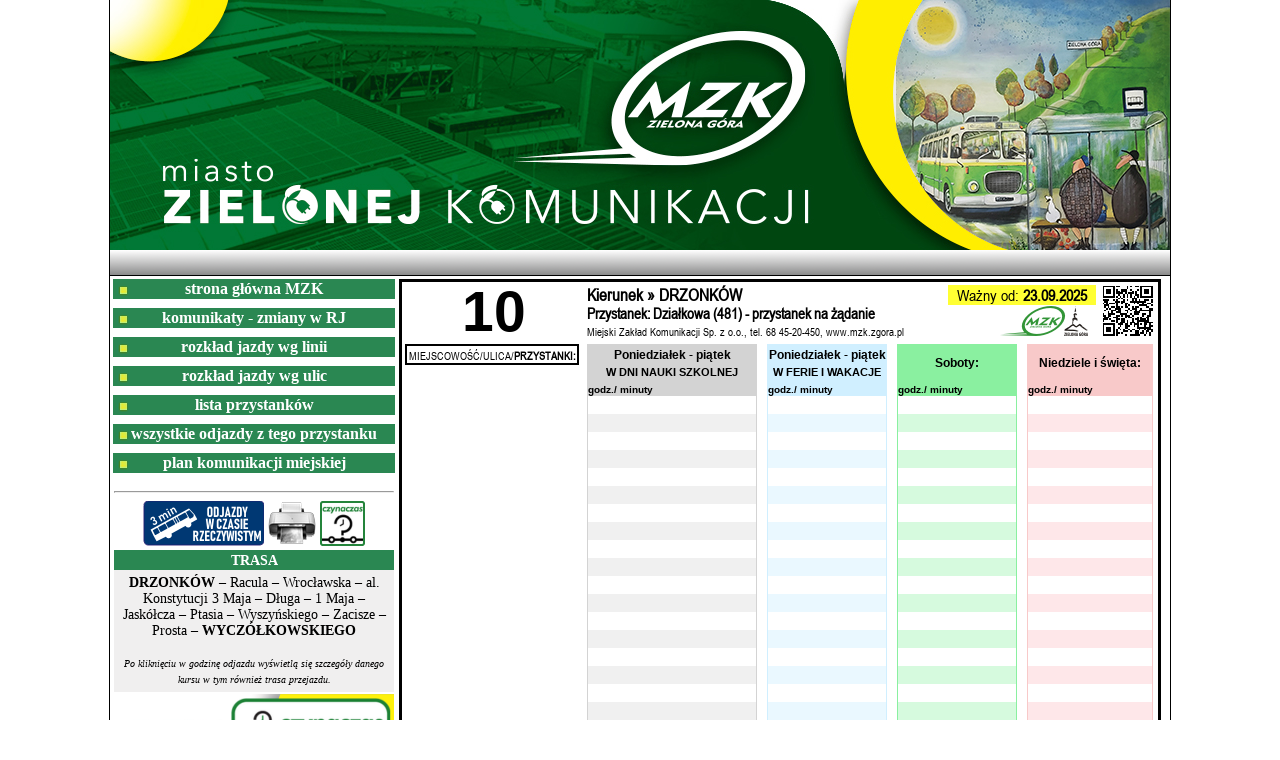

--- FILE ---
content_type: text/html; charset=UTF-8
request_url: https://rozklad.mzk.zgora.pl/rozklad.php?a=0112&co=tabliczka&linia=l_10a&busstop=481&kier=A
body_size: 5581
content:
<!DOCTYPE html>
	



<html xmlns="https://www.w3.org/1999/xhtml" xml:lang="en" lang="pl">

    <head>
        <title>MZK Zielona Góra - Rozkład Jazdy w Internecie</title>
        <meta http-equiv="content-type" content="text/html; charset=iso-8859-2" /> 
        <meta    http-equiv = "Content-Language"  content = "pl" />
        <meta    http-equiv = "imagetoolbar"      content = "no" />
        <meta          name = "description"       content = "Miejski Zakład Komunikacji w Zielonej Górze" />
        <meta          name = "keywords"          content = "Miejski,Zakład,Komunikacja,Zielona,Góra,MZK,rozkład,jazdy,autobusów" />
        <meta          name = "robots"            content = "index, follow" />
        <meta          name = "author"            content = "Jacek Newelski, Oskar Suchodolski" />
        <meta          name = "revisit-after"     content = "1 Day" />
		<link rel="shortcut icon" type="image/x-icon" href="/favicon.ico" />
		
		
		<link rel="stylesheet" href="./style_nt.css" type="text/css">		
		<link rel="stylesheet" href="./style_tabliczka2.css" type="text/css">
		<link rel="stylesheet" href="https://www.rozkladzik.mmpk.info/css/jq/jquery-ui-1.9.2.custom.css">
		<link rel="stylesheet" href="https://unpkg.com/leaflet@1.6.0/dist/leaflet.css" integrity="sha512-xwE/Az9zrjBIphAcBb3F6JVqxf46+CDLwfLMHloNu6KEQCAWi6HcDUbeOfBIptF7tcCzusKFjFw2yuvEpDL9wQ==" crossorigin=""/>

		<script src="https://unpkg.com/leaflet@1.6.0/dist/leaflet.js" integrity="sha512-gZwIG9x3wUXg2hdXF6+rVkLF/0Vi9U8D2Ntg4Ga5I5BZpVkVxlJWbSQtXPSiUTtC0TjtGOmxa1AJPuV0CPthew==" crossorigin=""></script>






	

	




</head><body>
<font face="Calibri" COLOR="BLACK">
<a name="gora"></a>





<div align="center">
<div style="background-image: url(./mzk_1060x250.jpg); width: 1060px; height: 250px;" class="logo">
</div>
<div style="background-image: url(./belka_7.png); width: 1060px; height: 25px; text-align: left; vertical-align:middle;" class="wersja"><!---121578960-->
</div><div style="width: 1060px; text-align: right;" class="logo">


<table border="0" style="border:0px #000000 solid" width="1119px" height="470px">
<tr>
<td width="280px" valign="top"><table border="0" cellspacing="0" align="top" width="280px">
<tr class="for_print">
<td background="./przycisk.jpg" width="280px" align="center">
<a href="https://www.mzk.zgora.pl" style="text-decoration:none"><font color="white"><b>strona główna MZK</b></font></a>
</td>
</tr>
<tr class="for_print">
<td height="7px">
</td>
</tr>


<tr class="for_print">
<td background="./przycisk.jpg" width="280px" align="center">
<a href="https://www.mzk.zgora.pl/komunikaty/wydluzenie-trasy-linii-nr-10-i-uruchomienie-linii-nr-29-i91" style="text-decoration:none" target="blank"><font color="white"><b>komunikaty - zmiany w RJ</b></font></a>
</td>
</tr>
<tr class="for_print">
<td height="7px">
</td>
</tr>
<tr class="for_print">
<td background="./przycisk.jpg" width="280px" align="center">
<a href="./rozklad.php?a=6873&co=linie" style="text-decoration:none"><font color="white"><b>rozkład jazdy wg linii</b></font></a>
</td>
</tr>
<tr class="for_print">
<td height="7px">
</td>
</tr>
<tr class="for_print">
<td background="./przycisk.jpg" width="280px" align="center">
<a href="./rozklad.php?a=6873&co=przystanki" style="text-decoration:none"><font color="white"><b>rozkład jazdy wg ulic</b></font></a>
</td>
</tr>
<tr class="for_print">
<td height="7px">
</td>
</tr>
<tr class="for_print">
<td background="./przycisk.jpg" width="280px" align="center">
<a href="./rozklad.php?a=6873&co=listap" style="text-decoration:none"><font color="white"><b>lista przystanków</b></font></a>
</td>
</tr><tr class="for_print">
<td height="7px">
</td>
</tr>
<tr class="for_print">
<td background="./przycisk.jpg" width="280px" align="center">
<a href="./rozklad.php?a=6873&co=wszystkie&busstop=481&typ=1"><font color="white"><b>wszystkie odjazdy z tego przystanku</b></font></a>
</td>
</tr>
<tr class="for_print">
<td height="7px">
</td>
</tr>
<tr class="for_print">
<td background="./przycisk.jpg" width="280px" align="center">
<a href="https://www.mzk.zgora.pl/storage/website/schemat_komunikacji_miejskiej_48d28.pdf" style="text-decoration:none" target="blank"><font color="white"><b>plan komunikacji miejskiej</b></a></font>
</td>
</tr>



</tr>


<tr class="for_print">
<td height="7px">
</td>
</tr><tr><td colspan="2"><hr class="for_print" style="size: 1">

<div align="center">
<a href="https://rj.mzk.zgora.pl/TimeTable/Real?busStopId=94" target="blank"><img src="./odjazdy-gps.png" border="0"></a>
<a href="./druk2.php?a=6873&linia=l_10a&busstop=481&kier=A&druk=1" target="blank"><img src="./print.png" border="0"></a>
<a href="https://czynaczas.pl/zielonagora?przystanek=94" target="blank"><img src="./czynaczas45.png" border="0"></a></div><table border="0" cellpadding="0" cellspacing="0" width="280px"><tr><td align="center" bgcolor="#2A8752" height="20px"><font style="font-size: 14px;" face="Tahoma" color="white"><b>TRASA</b></font></td></tr><tr><td bgcolor="#f0efef"><font style="font-size: 14px;" face="Tahoma"><div align="center" style="margin-top: 5px; margin-bottom: 5px; margin-left: 5px; margin-right: 5px;"><b>DRZONKÓW</b> &#150; Racula &#150; Wrocławska &#150; al. Konstytucji 3 Maja &#150; Długa &#150; 1 Maja &#150; Jaskółcza &#150; Ptasia &#150; Wyszyńskiego &#150; Zacisze &#150; Prosta &#150; <b>WYCZÓŁKOWSKIEGO</b><br><br><font style="font-size: 10px;" face="Tahoma"><i>Po kliknięciu w godzinę odjazdu wy&#347;wietl&#261; się szczegóły danego kursu w tym również trasa przejazdu.</i></font></div></font></td></tr></table></td></tr><tr><td>
<a href="https://czynaczas.pl/zielonagora" target="blank"><img src="./czynaczas-plakat.png" border="0" width="280px"></a><br>
<a href="https://zielonagora.jakdojade.pl" target="blank"><img src="./jakdojade-plakat.png" border="0" width="280px"></a>

</td></tr>
</table>

</td><td valign="top" align="left" width="915px">






















<!DOCTYPE html>
<html><body><div style="border-style: solid; width: 200mm; max-width: 200mm; height: 140mm; max-height: 140mm;"><font style="font-size: 14px; font-family: Arial Narrow,Arial,sans-serif;"><link rel="stylesheet" href="./new_tabliczka_A5.css" type="text/css"><link rel="stylesheet" href="./style_tabliczka2.css" type="text/css">
<TABLE ALIGN="CENTER" border="0"><TR><TD VALIGN="MIDDLE" style="text-align:center; width: 42mm; margin-bottom: 0px; align: center;"><B><div class="zwykla2"><p><a href="./rozklad.php?a=6873&co=trasa&linia=10"><font color="black">10</a></p></div></B></FONT></TD><TD style="width: 105mm; margin-bottom: 0px;" valign="top"><table border="0" width="100%" cellspacing="0" cellpadding="0"><tr><td style="height: 6mm; max-height: 6mm;" valign="top"><table border="0" style="width: 150mm;" cellpadding="0" cellspacing="0"><tr><td><font style="font-size: 4.6mm; line-height: 20px; "><b>Kierunek &#187; DRZONKÓW</b></font></td><td align="center"  bgcolor="#FFFF33"><font style="font-size: 3mm;"><font style="font-size: 4.2mm;">Ważny od:<b> 23.09.2025</b></font></td>
<td rowspan="3" align="right" valign="middle"><img src="./QR/image2.php?msg=http://rozklad.mzk.zgora.pl/QR/qr.php?busstop=481"></td>
</tr><tr><td><font style="font-size: 4.1mm; line-height: 17px;" face="Arial Narrow"><b>Przystanek: Działkowa (481) - przystanek na żądanie</font></td><td rowspan="2" align="right"><img src="./logo_piktogram2.png"  style="height: 30px; margin-right: 2mm;"></td></tr><tr><td align="left"><font style="font-size: 3mm; line-height: 16px;" face="Arial Narrow">Miejski Zakład Komunikacji Sp. z o.o., tel. 68 45-20-450, www.mzk.zgora.pl</font></td></tr></table> </font></td></tr></table></TD><td align="right" style="width: 60mm; margin-bottom: 0px;"><!--<img src="./logo_male_piktogram.png"  style="height: 45px; margin-right: 2mm;">--></td>
</TR>
<TR><TD valign="top" align="left" rowspan="2"><div align="center" style=""></font></b></div><div align="left" style="margin-top: 0px; border-width: 2px;   border-style: solid;  border-color: black; width:45mm; text-align: center;"><font style="font-size: 3mm; line-height: 12px;">MIEJSCOWOŚĆ/ULICA/<b>PRZYSTANKI:</b></font><!--<span style="position: relative; left: -20mm; top: 2mm; z-index: -1"><font style="font-size: 3mm;">czas</font></span>--></b></div><div style="height: 60mm; max-height: 60mm; margin-top: 0mm; width: 45mm; max-width: 45mm; z-index: 1; margin-left: 2mm;"><ul class="experiences" style="margin-left: 2mm;"></td><td colspan="2" rowspan="2" valign="top"><TABLE style="border: 0px solid black; border-collapse: collapse; max-width: 153mm;" cellspacing="0" cellpadding="0" ALIGN="CENTER" width="100%"]><tr>
	

<TD COLSPAN=2 ALIGN="CENTER"  bgcolor="#d3d3d3" width="28%" height="15px" style="border-top: 1px solid #d3d3d3; border-left: 1px solid #d3d3d3; border-right: 1px solid #d3d3d3;"><B><font style="font-size: 12px;" face="Arial">Poniedziałek - piątek<br></FONT><font style="font-size: 11px;" face="Arial">W DNI NAUKI SZKOLNEJ</font></B></TD>
<td width="2%"></td>
<TD COLSPAN=2 ALIGN="CENTER"  bgcolor="#D0EFFF" width="28%" height="15px" style="border-top: 1px solid #D0EFFF; border-left: 1px solid #D0EFFF; border-right: 1px solid #D0EFFF;"><B><font style="font-size: 12px;" face="Arial">Poniedziałek - piątek<br></FONT><font style="font-size: 11px;" face="Arial"><nobr>W FERIE I WAKACJE</nobr></font></B></TD>
<td width="2%"></td><TD COLSPAN=2 ALIGN="CENTER"  bgcolor="#8af0a0" width="29%" height="15px" style="border-top: 1px solid #8af0a0; border-left: 1px solid #8af0a0; border-right: 1px solid #8af0a0;"><B><font style="font-size: 12px;" face="Arial">Soboty:</font></B></TD><td width="2%"></td>

<TD COLSPAN=2 ALIGN="CENTER"  bgcolor="#f8c9c9" width="29%" height="15px" style="border-top: 1px solid #f8c9c9; border-left: 1px solid #f8c9c9; border-right: 1px solid #f8c9c9;"><B><font style="font-size: 12px;" face="Arial">Niedziele i święta:</font></B></TD>
</tr>
<tr>

<TD COLSPAN=2 ALIGN="left"  bgcolor="#d3d3d3" width="28%" style="border-left: 1px solid #d3d3d3; border-right: 1px solid #d3d3d3;"><B><font style="font-size: 10px;" face="Arial">godz./ minuty</font></B></TD>
<td width="2%"></td>
<TD COLSPAN=2 ALIGN="left"  bgcolor="#D0EFFF" width="28%" style="border-left: 1px solid #D0EFFF; border-right: 1px solid #D0EFFF;"><B><font style="font-size: 10px;" face="Arial">godz./ minuty</font></B></TD>
<td width="2%"></td>

<TD COLSPAN=2 ALIGN="left"  bgcolor="#8af0a0" width="29%"style="min-width: 0mm; border-left: 1px solid #8af0a0; border-right: 1px solid #8af0a0;"><B><font style="font-size: 10px;" face="Arial">godz./ minuty</font></B></TD>
<td width="2%"></td>
<TD COLSPAN=2 ALIGN="left"  bgcolor="#f8c9c9" width="29%" style="min-width: 0mm; border-left: 1px solid #f8c9c9; border-right: 1px solid #f8c9c9;"><B><font style="font-size: 10px;" face="Arial">godz./ minuty</font></B></TD>

<td></td></tr><tr><td width="3%" align="center"  style="border-left: 1px solid #d3d3d3;"><b><font style="font-size: 4.1mm;" face="Arial">&nbsp;</font></b></td><td width="27%" style="border-right: 1px solid #d3d3d3;"><table border="0" cellspacing="0" cellpadding="0"><tr></tr></table><td width="2%" bgcolor="white" style="border-left: 1px solid #D0EFFF;"></td><td width="3%" align="center"  style="border-left: 1px solid #D0EFFF;"><b><font style="font-size: 4.1mm;" face="Arial">&nbsp;</font></b></td><td width="18%""><table border="0" cellspacing="0" cellpadding="0"><tr></tr></table></td><td width="2%" bgcolor="white" style="border-left: 1px solid #D0EFFF;"></td><td width="3%" align="center"  style="border-left: 1px solid #8af0a0;8af0a0;"><b><font style="font-size: 4.1mm;" face="Arial">&nbsp;</font></b></td><td width="18%" style="border-right: 1px solid #8af0a0;8af0a0;"><table border="0" cellspacing="0" cellpadding="0"><tr></tr></table></td><td width="2%" bgcolor="white"></td><td width="3%" align="center" style="border-left: 1px solid #f8c9c9;"><b><font style="font-size: 4.1mm;" face="Arial">&nbsp;</font></b></td><td width="30%" style="border-right: 1px solid #f8c9c9;"><table border="0" cellspacing="0" cellpadding="0"><tr></td></tr></table></td><td width="12px" bgcolor="white">&nbsp;</td></tr><tr bgcolor="#F0F0F0"><td width="3%" align="center"  style="border-left: 1px solid #d3d3d3;"><b><font style="font-size: 4.1mm;" face="Arial">&nbsp;</font></b></td><td width="27%" style="border-right: 1px solid #d3d3d3;"><table border="0" cellspacing="0" cellpadding="0"><tr></tr></table><td width="2%" bgcolor="white" style="border-left: 1px solid #D0EFFF;"></td><td width="3%" align="center"  bgcolor="#EAF8FF" style="border-left: 1px solid #D0EFFF;"><b><font style="font-size: 4.1mm;" face="Arial">&nbsp;</font></b></td><td width="18%" bgcolor="#EAF8FF"><table border="0" cellspacing="0" cellpadding="0"><tr></tr></table></td><td width="2%" bgcolor="white" style="border-left: 1px solid #D0EFFF;"></td><td width="3%" align="center"  bgcolor="#d6fade" style="border-left: 1px solid #8af0a0;8af0a0;"><b><font style="font-size: 4.1mm;" face="Arial">&nbsp;</font></b></td><td width="18%" bgcolor="#d6fade" style="border-right: 1px solid #8af0a0;8af0a0;"><table border="0" cellspacing="0" cellpadding="0"><tr></tr></table></td><td width="2%" bgcolor="white"></td><td width="3%" align="center" bgcolor="#FEE7E9" style="border-left: 1px solid #f8c9c9;"><b><font style="font-size: 4.1mm;" face="Arial">&nbsp;</font></b></td><td width="30%" bgcolor="#FEE7E9" style="border-right: 1px solid #f8c9c9;"><table border="0" cellspacing="0" cellpadding="0"><tr></td></tr></table></td><td width="12px" bgcolor="white">&nbsp;</td></tr><tr><td width="3%" align="center"  style="border-left: 1px solid #d3d3d3;"><b><font style="font-size: 4.1mm;" face="Arial">&nbsp;</font></b></td><td width="27%" style="border-right: 1px solid #d3d3d3;"><table border="0" cellspacing="0" cellpadding="0"><tr></tr></table><td width="2%" bgcolor="white" style="border-left: 1px solid #D0EFFF;"></td><td width="3%" align="center"  style="border-left: 1px solid #D0EFFF;"><b><font style="font-size: 4.1mm;" face="Arial">&nbsp;</font></b></td><td width="18%""><table border="0" cellspacing="0" cellpadding="0"><tr></tr></table></td><td width="2%" bgcolor="white" style="border-left: 1px solid #D0EFFF;"></td><td width="3%" align="center"  style="border-left: 1px solid #8af0a0;8af0a0;"><b><font style="font-size: 4.1mm;" face="Arial">&nbsp;</font></b></td><td width="18%" style="border-right: 1px solid #8af0a0;8af0a0;"><table border="0" cellspacing="0" cellpadding="0"><tr></tr></table></td><td width="2%" bgcolor="white"></td><td width="3%" align="center" style="border-left: 1px solid #f8c9c9;"><b><font style="font-size: 4.1mm;" face="Arial">&nbsp;</font></b></td><td width="30%" style="border-right: 1px solid #f8c9c9;"><table border="0" cellspacing="0" cellpadding="0"><tr></td></tr></table></td><td width="12px" bgcolor="white">&nbsp;</td></tr><tr bgcolor="#F0F0F0"><td width="3%" align="center"  style="border-left: 1px solid #d3d3d3;"><b><font style="font-size: 4.1mm;" face="Arial">&nbsp;</font></b></td><td width="27%" style="border-right: 1px solid #d3d3d3;"><table border="0" cellspacing="0" cellpadding="0"><tr></tr></table><td width="2%" bgcolor="white" style="border-left: 1px solid #D0EFFF;"></td><td width="3%" align="center"  bgcolor="#EAF8FF" style="border-left: 1px solid #D0EFFF;"><b><font style="font-size: 4.1mm;" face="Arial">&nbsp;</font></b></td><td width="18%" bgcolor="#EAF8FF"><table border="0" cellspacing="0" cellpadding="0"><tr></tr></table></td><td width="2%" bgcolor="white" style="border-left: 1px solid #D0EFFF;"></td><td width="3%" align="center"  bgcolor="#d6fade" style="border-left: 1px solid #8af0a0;8af0a0;"><b><font style="font-size: 4.1mm;" face="Arial">&nbsp;</font></b></td><td width="18%" bgcolor="#d6fade" style="border-right: 1px solid #8af0a0;8af0a0;"><table border="0" cellspacing="0" cellpadding="0"><tr></tr></table></td><td width="2%" bgcolor="white"></td><td width="3%" align="center" bgcolor="#FEE7E9" style="border-left: 1px solid #f8c9c9;"><b><font style="font-size: 4.1mm;" face="Arial">&nbsp;</font></b></td><td width="30%" bgcolor="#FEE7E9" style="border-right: 1px solid #f8c9c9;"><table border="0" cellspacing="0" cellpadding="0"><tr></td></tr></table></td><td width="12px" bgcolor="white">&nbsp;</td></tr><tr><td width="3%" align="center"  style="border-left: 1px solid #d3d3d3;"><b><font style="font-size: 4.1mm;" face="Arial">&nbsp;</font></b></td><td width="27%" style="border-right: 1px solid #d3d3d3;"><table border="0" cellspacing="0" cellpadding="0"><tr></tr></table><td width="2%" bgcolor="white" style="border-left: 1px solid #D0EFFF;"></td><td width="3%" align="center"  style="border-left: 1px solid #D0EFFF;"><b><font style="font-size: 4.1mm;" face="Arial">&nbsp;</font></b></td><td width="18%""><table border="0" cellspacing="0" cellpadding="0"><tr></tr></table></td><td width="2%" bgcolor="white" style="border-left: 1px solid #D0EFFF;"></td><td width="3%" align="center"  style="border-left: 1px solid #8af0a0;8af0a0;"><b><font style="font-size: 4.1mm;" face="Arial">&nbsp;</font></b></td><td width="18%" style="border-right: 1px solid #8af0a0;8af0a0;"><table border="0" cellspacing="0" cellpadding="0"><tr></tr></table></td><td width="2%" bgcolor="white"></td><td width="3%" align="center" style="border-left: 1px solid #f8c9c9;"><b><font style="font-size: 4.1mm;" face="Arial">&nbsp;</font></b></td><td width="30%" style="border-right: 1px solid #f8c9c9;"><table border="0" cellspacing="0" cellpadding="0"><tr></td></tr></table></td><td width="12px" bgcolor="white">&nbsp;</td></tr><tr bgcolor="#F0F0F0"><td width="3%" align="center"  style="border-left: 1px solid #d3d3d3;"><b><font style="font-size: 4.1mm;" face="Arial">&nbsp;</font></b></td><td width="27%" style="border-right: 1px solid #d3d3d3;"><table border="0" cellspacing="0" cellpadding="0"><tr></tr></table><td width="2%" bgcolor="white" style="border-left: 1px solid #D0EFFF;"></td><td width="3%" align="center"  bgcolor="#EAF8FF" style="border-left: 1px solid #D0EFFF;"><b><font style="font-size: 4.1mm;" face="Arial">&nbsp;</font></b></td><td width="18%" bgcolor="#EAF8FF"><table border="0" cellspacing="0" cellpadding="0"><tr></tr></table></td><td width="2%" bgcolor="white" style="border-left: 1px solid #D0EFFF;"></td><td width="3%" align="center"  bgcolor="#d6fade" style="border-left: 1px solid #8af0a0;8af0a0;"><b><font style="font-size: 4.1mm;" face="Arial">&nbsp;</font></b></td><td width="18%" bgcolor="#d6fade" style="border-right: 1px solid #8af0a0;8af0a0;"><table border="0" cellspacing="0" cellpadding="0"><tr></tr></table></td><td width="2%" bgcolor="white"></td><td width="3%" align="center" bgcolor="#FEE7E9" style="border-left: 1px solid #f8c9c9;"><b><font style="font-size: 4.1mm;" face="Arial">&nbsp;</font></b></td><td width="30%" bgcolor="#FEE7E9" style="border-right: 1px solid #f8c9c9;"><table border="0" cellspacing="0" cellpadding="0"><tr></td></tr></table></td><td width="12px" bgcolor="white">&nbsp;</td></tr><tr><td width="3%" align="center"  style="border-left: 1px solid #d3d3d3;"><b><font style="font-size: 4.1mm;" face="Arial">&nbsp;</font></b></td><td width="27%" style="border-right: 1px solid #d3d3d3;"><table border="0" cellspacing="0" cellpadding="0"><tr></tr></table><td width="2%" bgcolor="white" style="border-left: 1px solid #D0EFFF;"></td><td width="3%" align="center"  style="border-left: 1px solid #D0EFFF;"><b><font style="font-size: 4.1mm;" face="Arial">&nbsp;</font></b></td><td width="18%""><table border="0" cellspacing="0" cellpadding="0"><tr></tr></table></td><td width="2%" bgcolor="white" style="border-left: 1px solid #D0EFFF;"></td><td width="3%" align="center"  style="border-left: 1px solid #8af0a0;8af0a0;"><b><font style="font-size: 4.1mm;" face="Arial">&nbsp;</font></b></td><td width="18%" style="border-right: 1px solid #8af0a0;8af0a0;"><table border="0" cellspacing="0" cellpadding="0"><tr></tr></table></td><td width="2%" bgcolor="white"></td><td width="3%" align="center" style="border-left: 1px solid #f8c9c9;"><b><font style="font-size: 4.1mm;" face="Arial">&nbsp;</font></b></td><td width="30%" style="border-right: 1px solid #f8c9c9;"><table border="0" cellspacing="0" cellpadding="0"><tr></td></tr></table></td><td width="12px" bgcolor="white">&nbsp;</td></tr><tr bgcolor="#F0F0F0"><td width="3%" align="center"  style="border-left: 1px solid #d3d3d3;"><b><font style="font-size: 4.1mm;" face="Arial">&nbsp;</font></b></td><td width="27%" style="border-right: 1px solid #d3d3d3;"><table border="0" cellspacing="0" cellpadding="0"><tr></tr></table><td width="2%" bgcolor="white" style="border-left: 1px solid #D0EFFF;"></td><td width="3%" align="center"  bgcolor="#EAF8FF" style="border-left: 1px solid #D0EFFF;"><b><font style="font-size: 4.1mm;" face="Arial">&nbsp;</font></b></td><td width="18%" bgcolor="#EAF8FF"><table border="0" cellspacing="0" cellpadding="0"><tr></tr></table></td><td width="2%" bgcolor="white" style="border-left: 1px solid #D0EFFF;"></td><td width="3%" align="center"  bgcolor="#d6fade" style="border-left: 1px solid #8af0a0;8af0a0;"><b><font style="font-size: 4.1mm;" face="Arial">&nbsp;</font></b></td><td width="18%" bgcolor="#d6fade" style="border-right: 1px solid #8af0a0;8af0a0;"><table border="0" cellspacing="0" cellpadding="0"><tr></tr></table></td><td width="2%" bgcolor="white"></td><td width="3%" align="center" bgcolor="#FEE7E9" style="border-left: 1px solid #f8c9c9;"><b><font style="font-size: 4.1mm;" face="Arial">&nbsp;</font></b></td><td width="30%" bgcolor="#FEE7E9" style="border-right: 1px solid #f8c9c9;"><table border="0" cellspacing="0" cellpadding="0"><tr></td></tr></table></td><td width="12px" bgcolor="white">&nbsp;</td></tr><tr><td width="3%" align="center"  style="border-left: 1px solid #d3d3d3;"><b><font style="font-size: 4.1mm;" face="Arial">&nbsp;</font></b></td><td width="27%" style="border-right: 1px solid #d3d3d3;"><table border="0" cellspacing="0" cellpadding="0"><tr></tr></table><td width="2%" bgcolor="white" style="border-left: 1px solid #D0EFFF;"></td><td width="3%" align="center"  style="border-left: 1px solid #D0EFFF;"><b><font style="font-size: 4.1mm;" face="Arial">&nbsp;</font></b></td><td width="18%""><table border="0" cellspacing="0" cellpadding="0"><tr></tr></table></td><td width="2%" bgcolor="white" style="border-left: 1px solid #D0EFFF;"></td><td width="3%" align="center"  style="border-left: 1px solid #8af0a0;8af0a0;"><b><font style="font-size: 4.1mm;" face="Arial">&nbsp;</font></b></td><td width="18%" style="border-right: 1px solid #8af0a0;8af0a0;"><table border="0" cellspacing="0" cellpadding="0"><tr></tr></table></td><td width="2%" bgcolor="white"></td><td width="3%" align="center" style="border-left: 1px solid #f8c9c9;"><b><font style="font-size: 4.1mm;" face="Arial">&nbsp;</font></b></td><td width="30%" style="border-right: 1px solid #f8c9c9;"><table border="0" cellspacing="0" cellpadding="0"><tr></td></tr></table></td><td width="12px" bgcolor="white">&nbsp;</td></tr><tr bgcolor="#F0F0F0"><td width="3%" align="center"  style="border-left: 1px solid #d3d3d3;"><b><font style="font-size: 4.1mm;" face="Arial">&nbsp;</font></b></td><td width="27%" style="border-right: 1px solid #d3d3d3;"><table border="0" cellspacing="0" cellpadding="0"><tr></tr></table><td width="2%" bgcolor="white" style="border-left: 1px solid #D0EFFF;"></td><td width="3%" align="center"  bgcolor="#EAF8FF" style="border-left: 1px solid #D0EFFF;"><b><font style="font-size: 4.1mm;" face="Arial">&nbsp;</font></b></td><td width="18%" bgcolor="#EAF8FF"><table border="0" cellspacing="0" cellpadding="0"><tr></tr></table></td><td width="2%" bgcolor="white" style="border-left: 1px solid #D0EFFF;"></td><td width="3%" align="center"  bgcolor="#d6fade" style="border-left: 1px solid #8af0a0;8af0a0;"><b><font style="font-size: 4.1mm;" face="Arial">&nbsp;</font></b></td><td width="18%" bgcolor="#d6fade" style="border-right: 1px solid #8af0a0;8af0a0;"><table border="0" cellspacing="0" cellpadding="0"><tr></tr></table></td><td width="2%" bgcolor="white"></td><td width="3%" align="center" bgcolor="#FEE7E9" style="border-left: 1px solid #f8c9c9;"><b><font style="font-size: 4.1mm;" face="Arial">&nbsp;</font></b></td><td width="30%" bgcolor="#FEE7E9" style="border-right: 1px solid #f8c9c9;"><table border="0" cellspacing="0" cellpadding="0"><tr></td></tr></table></td><td width="12px" bgcolor="white">&nbsp;</td></tr><tr><td width="3%" align="center"  style="border-left: 1px solid #d3d3d3;"><b><font style="font-size: 4.1mm;" face="Arial">&nbsp;</font></b></td><td width="27%" style="border-right: 1px solid #d3d3d3;"><table border="0" cellspacing="0" cellpadding="0"><tr></tr></table><td width="2%" bgcolor="white" style="border-left: 1px solid #D0EFFF;"></td><td width="3%" align="center"  style="border-left: 1px solid #D0EFFF;"><b><font style="font-size: 4.1mm;" face="Arial">&nbsp;</font></b></td><td width="18%""><table border="0" cellspacing="0" cellpadding="0"><tr></tr></table></td><td width="2%" bgcolor="white" style="border-left: 1px solid #D0EFFF;"></td><td width="3%" align="center"  style="border-left: 1px solid #8af0a0;8af0a0;"><b><font style="font-size: 4.1mm;" face="Arial">&nbsp;</font></b></td><td width="18%" style="border-right: 1px solid #8af0a0;8af0a0;"><table border="0" cellspacing="0" cellpadding="0"><tr></tr></table></td><td width="2%" bgcolor="white"></td><td width="3%" align="center" style="border-left: 1px solid #f8c9c9;"><b><font style="font-size: 4.1mm;" face="Arial">&nbsp;</font></b></td><td width="30%" style="border-right: 1px solid #f8c9c9;"><table border="0" cellspacing="0" cellpadding="0"><tr></td></tr></table></td><td width="12px" bgcolor="white">&nbsp;</td></tr><tr bgcolor="#F0F0F0"><td width="3%" align="center"  style="border-left: 1px solid #d3d3d3;"><b><font style="font-size: 4.1mm;" face="Arial">&nbsp;</font></b></td><td width="27%" style="border-right: 1px solid #d3d3d3;"><table border="0" cellspacing="0" cellpadding="0"><tr></tr></table><td width="2%" bgcolor="white" style="border-left: 1px solid #D0EFFF;"></td><td width="3%" align="center"  bgcolor="#EAF8FF" style="border-left: 1px solid #D0EFFF;"><b><font style="font-size: 4.1mm;" face="Arial">&nbsp;</font></b></td><td width="18%" bgcolor="#EAF8FF"><table border="0" cellspacing="0" cellpadding="0"><tr></tr></table></td><td width="2%" bgcolor="white" style="border-left: 1px solid #D0EFFF;"></td><td width="3%" align="center"  bgcolor="#d6fade" style="border-left: 1px solid #8af0a0;8af0a0;"><b><font style="font-size: 4.1mm;" face="Arial">&nbsp;</font></b></td><td width="18%" bgcolor="#d6fade" style="border-right: 1px solid #8af0a0;8af0a0;"><table border="0" cellspacing="0" cellpadding="0"><tr></tr></table></td><td width="2%" bgcolor="white"></td><td width="3%" align="center" bgcolor="#FEE7E9" style="border-left: 1px solid #f8c9c9;"><b><font style="font-size: 4.1mm;" face="Arial">&nbsp;</font></b></td><td width="30%" bgcolor="#FEE7E9" style="border-right: 1px solid #f8c9c9;"><table border="0" cellspacing="0" cellpadding="0"><tr></td></tr></table></td><td width="12px" bgcolor="white">&nbsp;</td></tr><tr><td width="3%" align="center"  style="border-left: 1px solid #d3d3d3;"><b><font style="font-size: 4.1mm;" face="Arial">&nbsp;</font></b></td><td width="27%" style="border-right: 1px solid #d3d3d3;"><table border="0" cellspacing="0" cellpadding="0"><tr></tr></table><td width="2%" bgcolor="white" style="border-left: 1px solid #D0EFFF;"></td><td width="3%" align="center"  style="border-left: 1px solid #D0EFFF;"><b><font style="font-size: 4.1mm;" face="Arial">&nbsp;</font></b></td><td width="18%""><table border="0" cellspacing="0" cellpadding="0"><tr></tr></table></td><td width="2%" bgcolor="white" style="border-left: 1px solid #D0EFFF;"></td><td width="3%" align="center"  style="border-left: 1px solid #8af0a0;8af0a0;"><b><font style="font-size: 4.1mm;" face="Arial">&nbsp;</font></b></td><td width="18%" style="border-right: 1px solid #8af0a0;8af0a0;"><table border="0" cellspacing="0" cellpadding="0"><tr></tr></table></td><td width="2%" bgcolor="white"></td><td width="3%" align="center" style="border-left: 1px solid #f8c9c9;"><b><font style="font-size: 4.1mm;" face="Arial">&nbsp;</font></b></td><td width="30%" style="border-right: 1px solid #f8c9c9;"><table border="0" cellspacing="0" cellpadding="0"><tr></td></tr></table></td><td width="12px" bgcolor="white">&nbsp;</td></tr><tr bgcolor="#F0F0F0"><td width="3%" align="center"  style="border-left: 1px solid #d3d3d3;"><b><font style="font-size: 4.1mm;" face="Arial">&nbsp;</font></b></td><td width="27%" style="border-right: 1px solid #d3d3d3;"><table border="0" cellspacing="0" cellpadding="0"><tr></tr></table><td width="2%" bgcolor="white" style="border-left: 1px solid #D0EFFF;"></td><td width="3%" align="center"  bgcolor="#EAF8FF" style="border-left: 1px solid #D0EFFF;"><b><font style="font-size: 4.1mm;" face="Arial">&nbsp;</font></b></td><td width="18%" bgcolor="#EAF8FF"><table border="0" cellspacing="0" cellpadding="0"><tr></tr></table></td><td width="2%" bgcolor="white" style="border-left: 1px solid #D0EFFF;"></td><td width="3%" align="center"  bgcolor="#d6fade" style="border-left: 1px solid #8af0a0;8af0a0;"><b><font style="font-size: 4.1mm;" face="Arial">&nbsp;</font></b></td><td width="18%" bgcolor="#d6fade" style="border-right: 1px solid #8af0a0;8af0a0;"><table border="0" cellspacing="0" cellpadding="0"><tr></tr></table></td><td width="2%" bgcolor="white"></td><td width="3%" align="center" bgcolor="#FEE7E9" style="border-left: 1px solid #f8c9c9;"><b><font style="font-size: 4.1mm;" face="Arial">&nbsp;</font></b></td><td width="30%" bgcolor="#FEE7E9" style="border-right: 1px solid #f8c9c9;"><table border="0" cellspacing="0" cellpadding="0"><tr></td></tr></table></td><td width="12px" bgcolor="white">&nbsp;</td></tr><tr><td width="3%" align="center"  style="border-left: 1px solid #d3d3d3;"><b><font style="font-size: 4.1mm;" face="Arial">&nbsp;</font></b></td><td width="27%" style="border-right: 1px solid #d3d3d3;"><table border="0" cellspacing="0" cellpadding="0"><tr></tr></table><td width="2%" bgcolor="white" style="border-left: 1px solid #D0EFFF;"></td><td width="3%" align="center"  style="border-left: 1px solid #D0EFFF;"><b><font style="font-size: 4.1mm;" face="Arial">&nbsp;</font></b></td><td width="18%""><table border="0" cellspacing="0" cellpadding="0"><tr></tr></table></td><td width="2%" bgcolor="white" style="border-left: 1px solid #D0EFFF;"></td><td width="3%" align="center"  style="border-left: 1px solid #8af0a0;8af0a0;"><b><font style="font-size: 4.1mm;" face="Arial">&nbsp;</font></b></td><td width="18%" style="border-right: 1px solid #8af0a0;8af0a0;"><table border="0" cellspacing="0" cellpadding="0"><tr></tr></table></td><td width="2%" bgcolor="white"></td><td width="3%" align="center" style="border-left: 1px solid #f8c9c9;"><b><font style="font-size: 4.1mm;" face="Arial">&nbsp;</font></b></td><td width="30%" style="border-right: 1px solid #f8c9c9;"><table border="0" cellspacing="0" cellpadding="0"><tr></td></tr></table></td><td width="12px" bgcolor="white">&nbsp;</td></tr><tr bgcolor="#F0F0F0"><td width="3%" align="center"  style="border-left: 1px solid #d3d3d3;"><b><font style="font-size: 4.1mm;" face="Arial">&nbsp;</font></b></td><td width="27%" style="border-right: 1px solid #d3d3d3;"><table border="0" cellspacing="0" cellpadding="0"><tr></tr></table><td width="2%" bgcolor="white" style="border-left: 1px solid #D0EFFF;"></td><td width="3%" align="center"  bgcolor="#EAF8FF" style="border-left: 1px solid #D0EFFF;"><b><font style="font-size: 4.1mm;" face="Arial">&nbsp;</font></b></td><td width="18%" bgcolor="#EAF8FF"><table border="0" cellspacing="0" cellpadding="0"><tr></tr></table></td><td width="2%" bgcolor="white" style="border-left: 1px solid #D0EFFF;"></td><td width="3%" align="center"  bgcolor="#d6fade" style="border-left: 1px solid #8af0a0;8af0a0;"><b><font style="font-size: 4.1mm;" face="Arial">&nbsp;</font></b></td><td width="18%" bgcolor="#d6fade" style="border-right: 1px solid #8af0a0;8af0a0;"><table border="0" cellspacing="0" cellpadding="0"><tr></tr></table></td><td width="2%" bgcolor="white"></td><td width="3%" align="center" bgcolor="#FEE7E9" style="border-left: 1px solid #f8c9c9;"><b><font style="font-size: 4.1mm;" face="Arial">&nbsp;</font></b></td><td width="30%" bgcolor="#FEE7E9" style="border-right: 1px solid #f8c9c9;"><table border="0" cellspacing="0" cellpadding="0"><tr></td></tr></table></td><td width="12px" bgcolor="white">&nbsp;</td></tr><tr><td width="3%" align="center"  style="border-left: 1px solid #d3d3d3;"><b><font style="font-size: 4.1mm;" face="Arial">&nbsp;</font></b></td><td width="27%" style="border-right: 1px solid #d3d3d3;"><table border="0" cellspacing="0" cellpadding="0"><tr></tr></table><td width="2%" bgcolor="white" style="border-left: 1px solid #D0EFFF;"></td><td width="3%" align="center"  style="border-left: 1px solid #D0EFFF;"><b><font style="font-size: 4.1mm;" face="Arial">&nbsp;</font></b></td><td width="18%""><table border="0" cellspacing="0" cellpadding="0"><tr></tr></table></td><td width="2%" bgcolor="white" style="border-left: 1px solid #D0EFFF;"></td><td width="3%" align="center"  style="border-left: 1px solid #8af0a0;8af0a0;"><b><font style="font-size: 4.1mm;" face="Arial">&nbsp;</font></b></td><td width="18%" style="border-right: 1px solid #8af0a0;8af0a0;"><table border="0" cellspacing="0" cellpadding="0"><tr></tr></table></td><td width="2%" bgcolor="white"></td><td width="3%" align="center" style="border-left: 1px solid #f8c9c9;"><b><font style="font-size: 4.1mm;" face="Arial">&nbsp;</font></b></td><td width="30%" style="border-right: 1px solid #f8c9c9;"><table border="0" cellspacing="0" cellpadding="0"><tr></td></tr></table></td><td width="12px" bgcolor="white">&nbsp;</td></tr><tr bgcolor="#F0F0F0"><td width="3%" align="center"  style="border-left: 1px solid #d3d3d3;"><b><font style="font-size: 4.1mm;" face="Arial">&nbsp;</font></b></td><td width="27%" style="border-right: 1px solid #d3d3d3;"><table border="0" cellspacing="0" cellpadding="0"><tr></tr></table><td width="2%" bgcolor="white" style="border-left: 1px solid #D0EFFF;"></td><td width="3%" align="center"  bgcolor="#EAF8FF" style="border-left: 1px solid #D0EFFF;"><b><font style="font-size: 4.1mm;" face="Arial">&nbsp;</font></b></td><td width="18%" bgcolor="#EAF8FF"><table border="0" cellspacing="0" cellpadding="0"><tr></tr></table></td><td width="2%" bgcolor="white" style="border-left: 1px solid #D0EFFF;"></td><td width="3%" align="center"  bgcolor="#d6fade" style="border-left: 1px solid #8af0a0;8af0a0;"><b><font style="font-size: 4.1mm;" face="Arial">&nbsp;</font></b></td><td width="18%" bgcolor="#d6fade" style="border-right: 1px solid #8af0a0;8af0a0;"><table border="0" cellspacing="0" cellpadding="0"><tr></tr></table></td><td width="2%" bgcolor="white"></td><td width="3%" align="center" bgcolor="#FEE7E9" style="border-left: 1px solid #f8c9c9;"><b><font style="font-size: 4.1mm;" face="Arial">&nbsp;</font></b></td><td width="30%" bgcolor="#FEE7E9" style="border-right: 1px solid #f8c9c9;"><table border="0" cellspacing="0" cellpadding="0"><tr></td></tr></table></td><td width="12px" bgcolor="white">&nbsp;</td></tr><tr><td width="3%" align="center"  style="border-left: 1px solid #d3d3d3;"><b><font style="font-size: 4.1mm;" face="Arial">&nbsp;</font></b></td><td width="27%" style="border-right: 1px solid #d3d3d3;"><table border="0" cellspacing="0" cellpadding="0"><tr></tr></table><td width="2%" bgcolor="white" style="border-left: 1px solid #D0EFFF;"></td><td width="3%" align="center"  style="border-left: 1px solid #D0EFFF;"><b><font style="font-size: 4.1mm;" face="Arial">&nbsp;</font></b></td><td width="18%""><table border="0" cellspacing="0" cellpadding="0"><tr></tr></table></td><td width="2%" bgcolor="white" style="border-left: 1px solid #D0EFFF;"></td><td width="3%" align="center"  style="border-left: 1px solid #8af0a0;8af0a0;"><b><font style="font-size: 4.1mm;" face="Arial">&nbsp;</font></b></td><td width="18%" style="border-right: 1px solid #8af0a0;8af0a0;"><table border="0" cellspacing="0" cellpadding="0"><tr></tr></table></td><td width="2%" bgcolor="white"></td><td width="3%" align="center" style="border-left: 1px solid #f8c9c9;"><b><font style="font-size: 4.1mm;" face="Arial">&nbsp;</font></b></td><td width="30%" style="border-right: 1px solid #f8c9c9;"><table border="0" cellspacing="0" cellpadding="0"><tr></td></tr></table></td><td width="12px" bgcolor="white">&nbsp;</td></tr><tr bgcolor="#F0F0F0"><td width="3%" align="center"  style="border-left: 1px solid #d3d3d3; border-bottom: 1px solid #d3d3d3;"><b><font style="font-size: 4.1mm;" face="Arial">&nbsp;</font></b></td><td width="27%" style="border-right: 1px solid #d3d3d3; border-bottom: 1px solid #d3d3d3;"><table border="0" cellspacing="0" cellpadding="0"><tr></tr></table><td width="2%" bgcolor="white" style="border-left: 1px solid #D0EFFF;"></td><td width="3%" align="center"  bgcolor="#EAF8FF" style="border-left: 1px solid #D0EFFF; border-bottom: 1px solid #D0EFFF;"><b><font style="font-size: 4.1mm;" face="Arial">&nbsp;</font></b></td><td width="18%" bgcolor="#EAF8FF" style="border-bottom: 1px solid #D0EFFF;"><table border="0" cellspacing="0" cellpadding="0"><tr></tr></table></td><td width="2%" bgcolor="white" style="border-left: 1px solid #D0EFFF;"></td><td width="3%" align="center"  bgcolor="#d6fade" style="border-left: 1px solid #8af0a0; border-bottom: 1px solid #8af0a0;"><b><font style="font-size: 4.1mm;" face="Arial">&nbsp;</font></b></td><td width="18%" bgcolor="#d6fade" style="border-right: 1px solid #8af0a0; border-bottom: 1px solid #8af0a0;"><table border="0" cellspacing="0" cellpadding="0"><tr></tr></table></td><td width="2%" bgcolor="white"></td><td width="3%" align="center" bgcolor="#FEE7E9" style="border-left: 1px solid #f8c9c9; border-bottom: 1px solid #f8c9c9;"><b><font style="font-size: 4.1mm;" face="Arial">&nbsp;</font></b></td><td width="30%" bgcolor="#FEE7E9" style="border-right: 1px solid #f8c9c9; border-bottom: 1px solid #f8c9c9;"><table border="0" cellspacing="0" cellpadding="0"><tr></td></tr></table></td><td width="12px" bgcolor="white">&nbsp;</td></tr></table></font>



</div>
</td></tr><tr><td valign="bottom" style="height: 3mm; max-height: 3mm;"></li>
</ul>


</td></tr><tr><td colspan="3"><TABLE style="border: 0px solid black; border-collapse: collapse; width: 195mm;" ALIGN="CENTER">
<TR><TD align="left" valign="top" style="height: 15mm; max-height: 15mm;" colspan="3"><FONT COLOR="#336699"><font color="black" style="font-size: 12px;" face="Arial Narrow"><div style="margin-left: 46mm;"><table border="0" cellspacing="0" cellpadding="0" width="100%"><tr><td valign="top"><font style="font-size: 3.7mm;" face="Arial Narrow"></font></td><td valign="top"><font style="font-size: 3.7mm;" face="Arial Narrow"></font></td></tr><tr><td colspan="2"><table border="0" cellspacing="0" cellpadding="0" width="100%"><tr><td align="right"><font style="font-size: 3.5mm;" face="Arial Narrow">Zakłócenia w ruchu powodują zmiany godzin odjazdów. Lokalizacje pojazdów sprawdzisz na  <b><a href="https://rj.mzk.zgora.pl/map" target="blank">rj.mzk.zgora.pl/map</a></b></font></td></tr></table></td></tr><tr><td></td></tr></table></div></div></font>
</FONT></TD></TR></TABLE>
</td></tr>
</table>

<br>
</div>




</body></html>
<table width="765px" border="0"><tr>
<td valign="top"><div style="margin-left: 3px;"><font style="font-size: 12px;" face="Arial">Pozostałe rozkłady z przystanków <b>Działkowa</b>:</font><br>&nbsp;<table border="0"><tr><td align="right" width="30px" valign="middle"><font style="font-size: 12px;" face="Arial"><b>5</b></font></td><td width="20px" align="center" valign="middle"><font style="font-size: 11px;" face="Arial">&#187</font></td><td valign="middle"><font style="font-size: 12px;" face="Arial"><a href="./rozklad.php?a=6873&co=tabliczka&linia=l_5a&busstop=481&kier=A"><font color="green">OS. LE&#346;NE</font></a></font></td></tr><tr><td align="right" width="30px" valign="middle"><font style="font-size: 12px;" face="Arial"><b>&nbsp;</b></font></td><td width="20px" align="center" valign="middle"><font style="font-size: 11px;" face="Arial">&#187</font></td><td valign="middle"><font style="font-size: 12px;" face="Arial"><a href="./rozklad.php?a=6873&co=tabliczka&linia=l_5b&busstop=480&kier=B"><font color="green">OS. CZARKOWO</font></a></font></td></tr><tr><td align="right" width="30px" valign="middle"><font style="font-size: 12px;" face="Arial"><b>12</b></font></td><td width="20px" align="center" valign="middle"><font style="font-size: 11px;" face="Arial">&#187</font></td><td valign="middle"><font style="font-size: 12px;" face="Arial"><a href="./rozklad.php?a=6873&co=tabliczka&linia=l_12a&busstop=480&kier=A"><font color="green">LECHITÓW</font></a></font></td></tr><tr><td align="right" width="30px" valign="middle"><font style="font-size: 12px;" face="Arial"><b>&nbsp;</b></font></td><td width="20px" align="center" valign="middle"><font style="font-size: 11px;" face="Arial">&#187</font></td><td valign="middle"><font style="font-size: 12px;" face="Arial"><a href="./rozklad.php?a=6873&co=tabliczka&linia=l_12b&busstop=481&kier=B"><font color="green">ZAWADZKIEGO ZO&#346;KI</font></a></font></td></tr><tr><td align="right" width="30px" valign="middle"><font style="font-size: 12px;" face="Arial"><b>26</b></font></td><td width="20px" align="center" valign="middle"><font style="font-size: 11px;" face="Arial">&#187</font></td><td valign="middle"><font style="font-size: 12px;" face="Arial"><a href="./rozklad.php?a=6873&co=tabliczka&linia=l_26a&busstop=481&kier=A"><font color="green">PKP NOWY KISIELIN</font></a></font></td></tr><tr><td align="right" width="30px" valign="middle"><font style="font-size: 12px;" face="Arial"><b>&nbsp;</b></font></td><td width="20px" align="center" valign="middle"><font style="font-size: 11px;" face="Arial">&#187</font></td><td valign="middle"><font style="font-size: 12px;" face="Arial"><a href="./rozklad.php?a=6873&co=tabliczka&linia=l_26b&busstop=480&kier=B"><font color="green">ZAJEZDNIA CHEMICZNA</font></a></font></td></tr><tr><td align="right" width="30px" valign="middle"><font style="font-size: 12px;" face="Arial"><b>39</b></font></td><td width="20px" align="center" valign="middle"><font style="font-size: 11px;" face="Arial">&#187</font></td><td valign="middle"><font style="font-size: 12px;" face="Arial"><a href="./rozklad.php?a=6873&co=tabliczka&linia=l_39a&busstop=481&kier=A"><font color="green">BOTANICZNA</font></a></font></td></tr><tr><td align="right" width="30px" valign="middle"><font style="font-size: 12px;" face="Arial"><b>&nbsp;</b></font></td><td width="20px" align="center" valign="middle"><font style="font-size: 11px;" face="Arial">&#187</font></td><td valign="middle"><font style="font-size: 12px;" face="Arial"><a href="./rozklad.php?a=6873&co=tabliczka&linia=l_39b&busstop=480&kier=B"><font color="green">OS. CZARKOWO</font></a></font></td></tr>

</tr></table></td><td align="right" valign="top"> <img src="./informacja.png">
 <div id="mapid">

 <script>

	<!--var mymap = L.map('mapid').setView([51.99091,15.56291] center, 17);-->
	var mymap = L.map('mapid').setView([51.94440,15.48543], 17);

	L.tileLayer('https://{s}.tile.openstreetmap.org/{z}/{x}/{y}.png', {
		maxZoom: 17,
		attribution: 'Map data &copy; <a href="https://www.openstreetmap.org/">OpenStreetMap</a> contributors, ' +
			'<a href="https://creativecommons.org/licenses/by-sa/2.0/">CC-BY-SA</a>, ' +
			'Imagery © <a href="https://www.mapbox.com/">Mapbox</a>',
		id: 'mapbox/streets-v11',
		
	}).addTo(mymap);

L.marker([51.94440,15.48543]).addTo(mymap)
    .openPopup()
    .bindPopup('<b>Działkowa (481)</b>');



</script>
 
 </div>
</td></tr></table>
</font>



</div>
</td></tr>
</table>


</tr></table>

<div class="dol">
<table style="border: 0px #000000 solid; border-top-width: 0px;" width="1060px" cellspacing="0" class="for_print">
<tr>
<td align="right" width="31%">
<a href="https://www.zielona-gora.pl" target="blank"><img src="./zielonagora.jpg" border="0"></a>
</td>
<td align="right" width="3%">
&nbsp;
</td>
<td align="center" width="31%">
<a href="https://bip.mzk.zgora.pl" target="blank"><img src="./bip.jpg" border="0"></a>
</td>
<td align="right" width="3%">
&nbsp;
</td>
<td align="left" width="31%">
<a href="https://lubuskie.pl/" target="blank"><img src="./lubuskie.jpg" border="0"></a>
</td>
</tr>
<tr>
<td background="./adr.jpg" colspan="5" align="center">
<font size="2" color="gray">&copy; Miejski Zakład Komunikacji Spółka z ograniczoną odpowiedzialno&#347;ci&#261; &#8226; Zielona Góra, ul. Chemiczna 8 &#8226; tel. 68 45-20-450..454 
</font></td>
</tr>
<tr>
<td colspan="5">
<div class="stopka">
<font class="stopka">
<!--Wszystkie tre&#347;ci opublikowane na tej stronie s&#261; chronione prawem autorskim. Kopiowanie i rozpowszechnianie ich bez zgody MZK Zielona Góra dla celów innych niż potrzeby własne jest zabronione.--> 
</font>

</td>
</tr>

</table>
</div></div>
<br></div></font></font></body></html>

--- FILE ---
content_type: text/css
request_url: https://rozklad.mzk.zgora.pl/style_tabliczka2.css
body_size: 1332
content:
@import url('//maxcdn.bootstrapcdn.com/font-awesome/4.7.0/css/font-awesome.min.css');

.isa_info, .isa_success, .isa_warning, .isa_error {
margin: 10px 0px;
padding: 2px;
width: 200mm;
font-family: "Arial Narrow", Arial, sans-serif;
font-size: 4mm;
line-height: 5mm;
}
.isa_info {
    color: #00529B;
    background-color: #BDE5F8;
}
.isa_success {
    color: #4F8A10;
    background-color: #DFF2BF;
}
.isa_warning {
    color: #9F6000;
    background-color: #FEEFB3;
}
.isa_warning2 {
    color: #9f0000;
    background-color: #feb3b3;
}
.isa_error {
    color: #D8000C;
    background-color: #FFD2D2;
}
.isa_info i, .isa_success i, .isa_warning i, .isa_error i {
    margin:5px 22px;
    font-size:1.5em;
    vertical-align:middle;
	line-height: 3mm;
	z-index: 1;
	position: absolute;
}

ul.experiences {
	    display: block;
    list-style-type: disc;
    margin-block-start: 1em;
    margin-block-end: 1em;
    margin-inline-start: 0px;
    margin-inline-end: 0px;
    padding-inline-start: 20px;
	margin-top: 3px;
}



ul.experiences li.green {
    position:relative; /* so that pseudoelements are positioned relatively to their "li"s*/
    /* use padding-bottom instead of margin-bottom.*/ 
    margin-bottom: 0; /* This overrides previously specified margin-bottom */
    padding-bottom: 0;,
	
}

ul.experiences li.green:after {
    /* bullets */
    content: url('./kolko.svg');
    position: absolute;
    left: -26px; /*adjust manually*/
    top: 0px;
	margin-top: 0; /* This overrides previously specified margin-bottom */
    padding-top: 0;,
}

ul.experiences li.green:before {
    /* lines */
    content:"";
    position: absolute;
    left: -16px; /* adjust manually */
    border-left: 2px solid black;
    height: 100%;
    width: 1px;
	align: center;
}

ul.experiences li.green:first-child:before {
   /* first li's line */
   top: 6px; /* moves the line down so that it disappears under the bullet. Adjust manually */
}

ul.experiences li.green:last-child:before {
    /* last li's line */
   height: 6px; /* shorten the line so it goes only up to the bullet. Is equal to first-child:before's top */
}









ul.experiences li.red {
    position:relative; /* so that pseudoelements are positioned relatively to their "li"s*/
    /* use padding-bottom instead of margin-bottom.*/ 
    margin-bottom: 0; /* This overrides previously specified margin-bottom */
    padding-bottom: 0;,
	
}

ul.experiences li.red:after {
    /* bullets */
    content: url('./kolko2.svg');
    position: absolute;
    left: -26px; /*adjust manually*/
    top: 0px;
}

ul.experiences li.red:before {
    /* lines */
    content:"";
    position: absolute;
    left: -16px; /* adjust manually */
    border-left: 2px solid black;
    height: 100%;
    width: 1px;
	align: center;
}

ul.experiences li.red:first-child:before {
   /* first li's line */
   top: 6px; /* moves the line down so that it disappears under the bullet. Adjust manually */
}

ul.experiences li.red:last-child:before {
    /* last li's line */
   height: 6px; /* shorten the line so it goes only up to the bullet. Is equal to first-child:before's top */
}

li span.nazwa {
  position: relative;
  left: -4px;
  font-stretch: ultra-condensed;
  font-family: "Arial Narrow", Arial, sans-serif;
  font-size: 3.4mm;
  line-height: 3mm;
}

li span.nazwacz {
  position: relative;
  left: -4px;
  background-color: black;
  color: white;
  font-family: "Arial Narrow", Arial, sans-serif;
  font-size: 3.4mm;
  line-height: 3mm;
}

span.minuty {
font-family: "Arial Narrow", Arial, sans-serif;
  font-size: 2.9mm;
  width: 4mm;
  text-align: right;
  line-height: 3mm;
  position: absolute;
  left: -9mm;
  top: 3px;
}

#rotate {
     -moz-transform: rotate(-90.0deg);  /* FF3.5+ */
       -o-transform: rotate(-90.0deg);  /* Opera 10.5 */
  -webkit-transform: rotate(-90.0deg);  /* Saf3.1+, Chrome */
             filter:  progid:DXImageTransform.Microsoft.BasicImage(rotation=0.083);  /* IE6,IE7 */
         -ms-filter: progid:DXImageTransform.Microsoft.BasicImage(rotation=0.083); /* IE8 */
}

.zwykla2 {

  font-size: 15mm; font-family: Arial, Helvetica, sans-serif;  
   
}
.zwykla2 p {
	margin: 0;
	line-height: 8mm;
}

.nocna2 {
	 font-size: 15mm; font-family: Helvetica, sans-serif;  
}

.nocna2 p {
  margin: 0;
  position: absolute;
  
  top: 7mm;
  transform: translate(-50%, -50%);
  font-size: 18mm; font-family: Helvetica, sans-serif; display: inline-block; width: 32mm; max-width: 32mm; height: 13mm; max-height: 13mm;
}